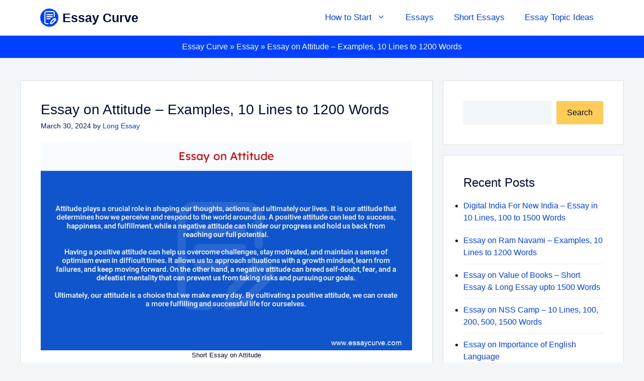

--- FILE ---
content_type: text/html; charset=UTF-8
request_url: https://essaycurve.com/essay-on-attitude/
body_size: 21803
content:
<!DOCTYPE html><html lang="en-US" prefix="og: https://ogp.me/ns#"><head><script data-no-optimize="1">var litespeed_docref=sessionStorage.getItem("litespeed_docref");litespeed_docref&&(Object.defineProperty(document,"referrer",{get:function(){return litespeed_docref}}),sessionStorage.removeItem("litespeed_docref"));</script> <meta charset="UTF-8"><meta name="viewport" content="width=device-width, initial-scale=1"><title>Essay on Attitude - Examples, 10 Lines to 1200 Words - Essay Curve</title><meta name="description" content="Essay on Attitude: Attitude plays a crucial role in shaping our thoughts, actions, and ultimately our success in life. It is the lens through which we view"/><meta name="robots" content="follow, index, max-snippet:-1, max-video-preview:-1, max-image-preview:large"/><link rel="canonical" href="https://essaycurve.com/essay-on-attitude/" /><meta property="og:locale" content="en_US" /><meta property="og:type" content="article" /><meta property="og:title" content="Essay on Attitude - Examples, 10 Lines to 1200 Words - Essay Curve" /><meta property="og:description" content="Essay on Attitude: Attitude plays a crucial role in shaping our thoughts, actions, and ultimately our success in life. It is the lens through which we view" /><meta property="og:url" content="https://essaycurve.com/essay-on-attitude/" /><meta property="og:site_name" content="Essay Curve" /><meta property="article:tag" content="100 Words Essay" /><meta property="article:tag" content="Attitude" /><meta property="article:tag" content="Attitude Essay" /><meta property="article:tag" content="Attitude Essay in 10 Lines" /><meta property="article:tag" content="Attitude Essay Tips" /><meta property="article:tag" content="Sample Essay" /><meta property="article:tag" content="Short Essay on Attitude" /><meta property="article:section" content="Essay" /><meta property="og:image" content="https://essaycurve.com/wp-content/uploads/2024/02/essay-on-attitude-examples-10-lines-to-1200-words.jpg" /><meta property="og:image:secure_url" content="https://essaycurve.com/wp-content/uploads/2024/02/essay-on-attitude-examples-10-lines-to-1200-words.jpg" /><meta property="og:image:width" content="768" /><meta property="og:image:height" content="576" /><meta property="og:image:alt" content="Essay on Attitude –  Examples, 10 Lines to 1200 Words" /><meta property="og:image:type" content="image/jpeg" /><meta property="article:published_time" content="2024-03-30T12:48:57+05:30" /><meta name="twitter:card" content="summary_large_image" /><meta name="twitter:title" content="Essay on Attitude - Examples, 10 Lines to 1200 Words - Essay Curve" /><meta name="twitter:description" content="Essay on Attitude: Attitude plays a crucial role in shaping our thoughts, actions, and ultimately our success in life. It is the lens through which we view" /><meta name="twitter:image" content="https://essaycurve.com/wp-content/uploads/2024/02/essay-on-attitude-examples-10-lines-to-1200-words.jpg" /><meta name="twitter:label1" content="Written by" /><meta name="twitter:data1" content="Long Essay" /><meta name="twitter:label2" content="Time to read" /><meta name="twitter:data2" content="9 minutes" /> <script type="application/ld+json" class="rank-math-schema">{"@context":"https://schema.org","@graph":[{"@type":"Organization","@id":"https://essaycurve.com/#organization","name":"Essay Curve","logo":{"@type":"ImageObject","@id":"https://essaycurve.com/#logo","url":"https://essaycurve.com/wp-content/uploads/2024/02/Favicon.png","contentUrl":"https://essaycurve.com/wp-content/uploads/2024/02/Favicon.png","caption":"Essay Curve","inLanguage":"en-US","width":"128","height":"128"}},{"@type":"WebSite","@id":"https://essaycurve.com/#website","url":"https://essaycurve.com","name":"Essay Curve","alternateName":"EssayCurve.com","publisher":{"@id":"https://essaycurve.com/#organization"},"inLanguage":"en-US"},{"@type":"ImageObject","@id":"https://essaycurve.com/wp-content/uploads/2024/02/essay-on-attitude-examples-10-lines-to-1200-words.jpg","url":"https://essaycurve.com/wp-content/uploads/2024/02/essay-on-attitude-examples-10-lines-to-1200-words.jpg","width":"768","height":"576","caption":"Essay on Attitude \u2013  Examples, 10 Lines to 1200 Words","inLanguage":"en-US"},{"@type":"BreadcrumbList","@id":"https://essaycurve.com/essay-on-attitude/#breadcrumb","itemListElement":[{"@type":"ListItem","position":"1","item":{"@id":"https://essaycurve.com","name":"Essay Curve"}},{"@type":"ListItem","position":"2","item":{"@id":"https://essaycurve.com/category/essay/","name":"Essay"}},{"@type":"ListItem","position":"3","item":{"@id":"https://essaycurve.com/essay-on-attitude/","name":"Essay on Attitude &#8211;  Examples, 10 Lines to 1200 Words"}}]},{"@type":"WebPage","@id":"https://essaycurve.com/essay-on-attitude/#webpage","url":"https://essaycurve.com/essay-on-attitude/","name":"Essay on Attitude - Examples, 10 Lines to 1200 Words - Essay Curve","datePublished":"2024-03-30T12:48:57+05:30","dateModified":"2024-03-30T12:48:57+05:30","isPartOf":{"@id":"https://essaycurve.com/#website"},"primaryImageOfPage":{"@id":"https://essaycurve.com/wp-content/uploads/2024/02/essay-on-attitude-examples-10-lines-to-1200-words.jpg"},"inLanguage":"en-US","breadcrumb":{"@id":"https://essaycurve.com/essay-on-attitude/#breadcrumb"}},{"@type":"Person","@id":"https://essaycurve.com/author/long-essay/","name":"Long Essay","url":"https://essaycurve.com/author/long-essay/","image":{"@type":"ImageObject","@id":"https://essaycurve.com/wp-content/litespeed/avatar/8e503d7a3dc15870ecd6fcaf76324e51.jpg?ver=1768954515","url":"https://essaycurve.com/wp-content/litespeed/avatar/8e503d7a3dc15870ecd6fcaf76324e51.jpg?ver=1768954515","caption":"Long Essay","inLanguage":"en-US"},"sameAs":["https://essaycurve.com"],"worksFor":{"@id":"https://essaycurve.com/#organization"}},{"@type":"BlogPosting","headline":"Essay on Attitude - Examples, 10 Lines to 1200 Words - Essay Curve","keywords":"Attitude, Essay on Attitude, Attitude Essay,","datePublished":"2024-03-30T12:48:57+05:30","dateModified":"2024-03-30T12:48:57+05:30","articleSection":"Essay","author":{"@id":"https://essaycurve.com/author/long-essay/","name":"Long Essay"},"publisher":{"@id":"https://essaycurve.com/#organization"},"description":"Essay on Attitude: Attitude plays a crucial role in shaping our thoughts, actions, and ultimately our success in life. It is the lens through which we view","name":"Essay on Attitude - Examples, 10 Lines to 1200 Words - Essay Curve","@id":"https://essaycurve.com/essay-on-attitude/#richSnippet","isPartOf":{"@id":"https://essaycurve.com/essay-on-attitude/#webpage"},"image":{"@id":"https://essaycurve.com/wp-content/uploads/2024/02/essay-on-attitude-examples-10-lines-to-1200-words.jpg"},"inLanguage":"en-US","mainEntityOfPage":{"@id":"https://essaycurve.com/essay-on-attitude/#webpage"}}]}</script> <link rel='dns-prefetch' href='//www.googletagmanager.com' /><link rel='dns-prefetch' href='//pagead2.googlesyndication.com' /><link href='https://fonts.gstatic.com' crossorigin rel='preconnect' /><link href='https://fonts.googleapis.com' crossorigin rel='preconnect' /><link rel="alternate" type="application/rss+xml" title="Essay Curve &raquo; Feed" href="https://essaycurve.com/feed/" /><link rel="alternate" type="application/rss+xml" title="Essay Curve &raquo; Comments Feed" href="https://essaycurve.com/comments/feed/" /><link rel="alternate" type="application/rss+xml" title="Essay Curve &raquo; Essay on Attitude &#8211;  Examples, 10 Lines to 1200 Words Comments Feed" href="https://essaycurve.com/essay-on-attitude/feed/" /><link rel="alternate" title="oEmbed (JSON)" type="application/json+oembed" href="https://essaycurve.com/wp-json/oembed/1.0/embed?url=https%3A%2F%2Fessaycurve.com%2Fessay-on-attitude%2F" /><link rel="alternate" title="oEmbed (XML)" type="text/xml+oembed" href="https://essaycurve.com/wp-json/oembed/1.0/embed?url=https%3A%2F%2Fessaycurve.com%2Fessay-on-attitude%2F&#038;format=xml" /><style id="litespeed-ccss">.wp-block-group{box-sizing:border-box}.wp-block-image img{box-sizing:border-box;height:auto;max-width:100%;vertical-align:bottom}.wp-block-image.aligncenter{text-align:center}.wp-block-image.aligncenter{display:table}.wp-block-image.aligncenter>figcaption{caption-side:bottom;display:table-caption}.wp-block-image :where(figcaption){margin-bottom:1em;margin-top:.5em}.wp-block-latest-posts{box-sizing:border-box}.wp-block-latest-posts.wp-block-latest-posts__list{list-style:none}.wp-block-latest-posts.wp-block-latest-posts__list li{clear:both;overflow-wrap:break-word}:root :where(.wp-block-latest-posts.wp-block-latest-posts__list){padding-left:0}ul{box-sizing:border-box}.wp-block-search__button{margin-left:10px;word-break:normal}:where(.wp-block-search__button){border:1px solid #ccc;padding:6px 10px}.wp-block-search__inside-wrapper{display:flex;flex:auto;flex-wrap:nowrap;max-width:100%}.wp-block-search__label{width:100%}.wp-block-search__input{appearance:none;border:1px solid #949494;flex-grow:1;margin-left:0;margin-right:0;min-width:3rem;padding:8px;text-decoration:unset!important}:where(.wp-block-search__input){font-family:inherit;font-size:inherit;font-style:inherit;font-weight:inherit;letter-spacing:inherit;line-height:inherit;text-transform:inherit}.entry-content{counter-reset:footnotes}:root{--wp--preset--font-size--normal:16px;--wp--preset--font-size--huge:42px}.aligncenter{clear:both}.screen-reader-text{border:0;clip-path:inset(50%);height:1px;margin:-1px;overflow:hidden;padding:0;position:absolute;width:1px;word-wrap:normal!important}:where(figure){margin:0 0 1em}:root{--wp--preset--aspect-ratio--square:1;--wp--preset--aspect-ratio--4-3:4/3;--wp--preset--aspect-ratio--3-4:3/4;--wp--preset--aspect-ratio--3-2:3/2;--wp--preset--aspect-ratio--2-3:2/3;--wp--preset--aspect-ratio--16-9:16/9;--wp--preset--aspect-ratio--9-16:9/16;--wp--preset--color--black:#000000;--wp--preset--color--cyan-bluish-gray:#abb8c3;--wp--preset--color--white:#ffffff;--wp--preset--color--pale-pink:#f78da7;--wp--preset--color--vivid-red:#cf2e2e;--wp--preset--color--luminous-vivid-orange:#ff6900;--wp--preset--color--luminous-vivid-amber:#fcb900;--wp--preset--color--light-green-cyan:#7bdcb5;--wp--preset--color--vivid-green-cyan:#00d084;--wp--preset--color--pale-cyan-blue:#8ed1fc;--wp--preset--color--vivid-cyan-blue:#0693e3;--wp--preset--color--vivid-purple:#9b51e0;--wp--preset--color--accent:var(--accent);--wp--preset--color--variant-2:var(--variant-2);--wp--preset--color--contrast:var(--contrast);--wp--preset--color--contrast-2:var(--contrast-2);--wp--preset--color--base:var(--base);--wp--preset--color--base-2:var(--base-2);--wp--preset--color--base-3:var(--base-3);--wp--preset--color--color-8:var(--color-8);--wp--preset--gradient--vivid-cyan-blue-to-vivid-purple:linear-gradient(135deg,rgba(6,147,227,1) 0%,rgb(155,81,224) 100%);--wp--preset--gradient--light-green-cyan-to-vivid-green-cyan:linear-gradient(135deg,rgb(122,220,180) 0%,rgb(0,208,130) 100%);--wp--preset--gradient--luminous-vivid-amber-to-luminous-vivid-orange:linear-gradient(135deg,rgba(252,185,0,1) 0%,rgba(255,105,0,1) 100%);--wp--preset--gradient--luminous-vivid-orange-to-vivid-red:linear-gradient(135deg,rgba(255,105,0,1) 0%,rgb(207,46,46) 100%);--wp--preset--gradient--very-light-gray-to-cyan-bluish-gray:linear-gradient(135deg,rgb(238,238,238) 0%,rgb(169,184,195) 100%);--wp--preset--gradient--cool-to-warm-spectrum:linear-gradient(135deg,rgb(74,234,220) 0%,rgb(151,120,209) 20%,rgb(207,42,186) 40%,rgb(238,44,130) 60%,rgb(251,105,98) 80%,rgb(254,248,76) 100%);--wp--preset--gradient--blush-light-purple:linear-gradient(135deg,rgb(255,206,236) 0%,rgb(152,150,240) 100%);--wp--preset--gradient--blush-bordeaux:linear-gradient(135deg,rgb(254,205,165) 0%,rgb(254,45,45) 50%,rgb(107,0,62) 100%);--wp--preset--gradient--luminous-dusk:linear-gradient(135deg,rgb(255,203,112) 0%,rgb(199,81,192) 50%,rgb(65,88,208) 100%);--wp--preset--gradient--pale-ocean:linear-gradient(135deg,rgb(255,245,203) 0%,rgb(182,227,212) 50%,rgb(51,167,181) 100%);--wp--preset--gradient--electric-grass:linear-gradient(135deg,rgb(202,248,128) 0%,rgb(113,206,126) 100%);--wp--preset--gradient--midnight:linear-gradient(135deg,rgb(2,3,129) 0%,rgb(40,116,252) 100%);--wp--preset--font-size--small:13px;--wp--preset--font-size--medium:20px;--wp--preset--font-size--large:36px;--wp--preset--font-size--x-large:42px;--wp--preset--spacing--20:0.44rem;--wp--preset--spacing--30:0.67rem;--wp--preset--spacing--40:1rem;--wp--preset--spacing--50:1.5rem;--wp--preset--spacing--60:2.25rem;--wp--preset--spacing--70:3.38rem;--wp--preset--spacing--80:5.06rem;--wp--preset--shadow--natural:6px 6px 9px rgba(0, 0, 0, 0.2);--wp--preset--shadow--deep:12px 12px 50px rgba(0, 0, 0, 0.4);--wp--preset--shadow--sharp:6px 6px 0px rgba(0, 0, 0, 0.2);--wp--preset--shadow--outlined:6px 6px 0px -3px rgba(255, 255, 255, 1), 6px 6px rgba(0, 0, 0, 1);--wp--preset--shadow--crisp:6px 6px 0px rgba(0, 0, 0, 1)}.screen-reader-text{clip:rect(1px,1px,1px,1px);position:absolute!important}#ez-toc-container li,#ez-toc-container ul{padding:0}#ez-toc-container li,#ez-toc-container ul,#ez-toc-container ul li{background:0 0;list-style:none;line-height:1.6;margin:0;overflow:hidden;z-index:1}#ez-toc-container a{color:#444;box-shadow:none;text-decoration:none;text-shadow:none;display:inline-flex;align-items:stretch;flex-wrap:nowrap}#ez-toc-container a:visited{color:#9f9f9f}#ez-toc-container .eztoc-toggle-hide-by-default{display:none}div#ez-toc-container ul li{font-size:95%}div#ez-toc-container ul li{font-weight:500}.ez-toc-counter ul{counter-reset:item}.ez-toc-counter nav ul li a::before{content:counters(item,".",decimal)". ";display:inline-block;counter-increment:item;flex-grow:0;flex-shrink:0;margin-right:.2em;float:left}.comment-form input{margin-bottom:10px}#cancel-comment-reply-link{padding-left:10px}body,figure,h1,h2,html,li,p,textarea,ul{margin:0;padding:0;border:0}html{font-family:sans-serif;-webkit-text-size-adjust:100%;-ms-text-size-adjust:100%;-webkit-font-smoothing:antialiased;-moz-osx-font-smoothing:grayscale}main{display:block}html{box-sizing:border-box}*,::after,::before{box-sizing:inherit}button,input,textarea{font-family:inherit;font-size:100%;margin:0}[type=search]{-webkit-appearance:textfield;outline-offset:-2px}[type=search]::-webkit-search-decoration{-webkit-appearance:none}::-moz-focus-inner{border-style:none;padding:0}:-moz-focusring{outline:1px dotted ButtonText}body,button,input,textarea{font-family:-apple-system,system-ui,BlinkMacSystemFont,"Segoe UI",Helvetica,Arial,sans-serif,"Apple Color Emoji","Segoe UI Emoji","Segoe UI Symbol";font-weight:400;text-transform:none;font-size:17px;line-height:1.5}p{margin-bottom:1.5em}h1,h2{font-family:inherit;font-size:100%;font-style:inherit;font-weight:inherit}h1{font-size:42px;margin-bottom:20px;line-height:1.2em;font-weight:400;text-transform:none}h2{font-size:35px;margin-bottom:20px;line-height:1.2em;font-weight:400;text-transform:none}ul{margin:0 0 1.5em 3em}ul{list-style:disc}li>ul{margin-bottom:0;margin-left:1.5em}figure{margin:0}img{height:auto;max-width:100%}button{background:#55555e;color:#fff;border:1px solid #fff0;-webkit-appearance:button;padding:10px 20px}input[type=search],textarea{border:1px solid;border-radius:0;padding:10px 15px;max-width:100%}textarea{width:100%}a{text-decoration:none}.aligncenter{clear:both;display:block;margin:0 auto}.screen-reader-text{border:0;clip:rect(1px,1px,1px,1px);-webkit-clip-path:inset(50%);clip-path:inset(50%);height:1px;margin:-1px;overflow:hidden;padding:0;position:absolute!important;width:1px;word-wrap:normal!important}.main-navigation{z-index:100;padding:0;clear:both;display:block}.main-navigation a{display:block;text-decoration:none;font-weight:400;text-transform:none;font-size:15px}.main-navigation ul{list-style:none;margin:0;padding-left:0}.main-navigation .main-nav ul li a{padding-left:20px;padding-right:20px;line-height:60px}.inside-navigation{position:relative}.main-navigation .inside-navigation{display:flex;align-items:center;flex-wrap:wrap;justify-content:space-between}.main-navigation .main-nav>ul{display:flex;flex-wrap:wrap;align-items:center}.main-navigation li{position:relative}.main-navigation ul ul{display:block;box-shadow:1px 1px 0 rgb(0 0 0/.1);float:left;position:absolute;left:-99999px;opacity:0;z-index:99999;width:200px;text-align:left;top:auto;height:0;overflow:hidden}.main-navigation ul ul a{display:block}.main-navigation ul ul li{width:100%}.main-navigation .main-nav ul ul li a{line-height:normal;padding:10px 20px;font-size:14px}.main-navigation .main-nav ul li.menu-item-has-children>a{padding-right:0;position:relative}.menu-item-has-children .dropdown-menu-toggle{display:inline-block;height:100%;clear:both;padding-right:20px;padding-left:10px}.site-header{position:relative}.inside-header{padding:20px 40px}.main-title{margin:0;font-size:25px;line-height:1.2em;word-wrap:break-word;font-weight:700;text-transform:none}.site-logo{display:inline-block;max-width:100%}.site-header .header-image{vertical-align:middle}.inside-header{display:flex;align-items:center}.nav-float-right #site-navigation{margin-left:auto}.site-branding-container{display:inline-flex;align-items:center;text-align:left;flex-shrink:0}.site-branding-container .site-logo{margin-right:1em}.byline,.single .byline{display:inline}.entry-content:not(:first-child){margin-top:2em}.entry-header,.site-content{word-wrap:break-word}.entry-title{margin-bottom:0}.entry-meta{font-size:85%;margin-top:.5em;line-height:1.5}.wp-block-image figcaption{font-size:13px;text-align:center}.widget-area .widget{padding:40px}.sidebar .widget :last-child{margin-bottom:0}.widget ul{margin:0}.sidebar .widget:last-child{margin-bottom:0}.widget ul li{list-style-type:none;position:relative;margin-bottom:.5em}.site-content{display:flex}.grid-container{margin-left:auto;margin-right:auto;max-width:1200px}.sidebar .widget,.site-main>*{margin-bottom:20px}.separate-containers .inside-article{padding:40px}.separate-containers .site-main{margin:20px}.separate-containers.right-sidebar .site-main{margin-left:0}.separate-containers .inside-right-sidebar{margin-top:20px;margin-bottom:20px}.gp-icon{display:inline-flex;align-self:center}.gp-icon svg{height:1em;width:1em;top:.125em;position:relative;fill:currentColor}.icon-menu-bars svg:nth-child(2){display:none}.container.grid-container{width:auto}.menu-toggle{display:none}.menu-toggle{padding:0 20px;line-height:60px;margin:0;font-weight:400;text-transform:none;font-size:15px}button.menu-toggle{background-color:#fff0;flex-grow:1;border:0;text-align:center}.mobile-menu-control-wrapper{display:none;margin-left:auto;align-items:center}@media (max-width:768px){.inside-header{flex-direction:column;text-align:center}.site-content{flex-direction:column}.container .site-content .content-area{width:auto}.is-right-sidebar.sidebar{width:auto;order:initial}#main{margin-left:0;margin-right:0}body:not(.no-sidebar) #main{margin-bottom:0}.entry-meta{font-size:inherit}.entry-meta a{line-height:1.8em}}body{background-color:var(--base-2);color:var(--contrast)}a{color:var(--accent)}a{text-decoration:underline}.site-branding a,.main-navigation a{text-decoration:none}.wp-block-group__inner-container{max-width:1200px;margin-left:auto;margin-right:auto}.site-header .header-image{width:36px}:root{--accent:#0041FF;--variant-2:#EF3444;--contrast:#000d33;--contrast-2:#001a66;--base:#f0f0f0;--base-2:rgba(242,245,247,0.86);--base-3:#ffffff;--color-8:#FFCD57}body,button,input,textarea{font-family:Inter,sans-serif;font-size:16px}h1.entry-title{font-family:Rubik,sans-serif;font-weight:500;font-size:28px}.site-header{background-color:var(--base-3);color:var(--accent)}.site-header a{color:var(--accent)}.main-title a{color:var(--contrast)}.main-navigation .main-nav ul li a,.main-navigation .menu-toggle{color:var(--accent)}.main-navigation .main-nav ul li[class*="current-menu-"]>a{color:var(--accent)}.main-navigation ul ul{background-color:var(--base)}.separate-containers .inside-article{background-color:var(--base-3)}.inside-article a,.comments-area a{color:var(--accent)}.entry-meta{color:var(--contrast-2)}h2{color:var(--contrast)}.sidebar .widget{background-color:var(--base-3)}input[type="search"],textarea{color:var(--contrast);background-color:var(--base-2);border-color:var(--base)}button{color:var(--contrast);background-color:var(--color-8)}:root{--gp-search-modal-bg-color:var(--base-3);--gp-search-modal-text-color:var(--contrast);--gp-search-modal-overlay-bg-color:rgba(0,0,0,0.2)}.inside-header{padding:5px 40px 5px 40px}@media (max-width:768px){.separate-containers .inside-article{padding:30px}.inside-header{padding-right:30px;padding-left:30px}.widget-area .widget{padding-top:30px;padding-right:30px;padding-bottom:30px;padding-left:30px}}.is-right-sidebar{width:30%}.site-content .content-area{width:70%}@media (max-width:768px){.main-navigation .menu-toggle{display:block}.main-navigation ul,.main-navigation:not(.slideout-navigation):not(.toggled) .main-nav>ul,.has-inline-mobile-toggle #site-navigation .inside-navigation>*:not(.navigation-search):not(.main-nav){display:none}.has-inline-mobile-toggle .mobile-menu-control-wrapper{display:flex;flex-wrap:wrap}.has-inline-mobile-toggle .inside-header{flex-direction:row;text-align:left;flex-wrap:wrap}.has-inline-mobile-toggle #site-navigation{flex-basis:100%}}.entry-content:not(:first-child){margin-top:1em}.gb-container-bfb44e48{text-align:center;border-bottom:1px solid #ddd;background-color:var(--accent);color:var(--base-3)}.gb-container-bfb44e48 a{color:var(--base-3)}.separate-containers .inside-article,.sidebar .widget{border:1px solid #ddd}h2{font-size:24px;font-weight:500}.main-navigation a{font-size:17px}.site-header{border-bottom:1px solid #ddd}.site-branding-container .site-logo{margin-right:.5em}.rank-math-breadcrumb p{margin:0;padding:10px 15px}a{text-decoration:none}.wp-block-group{margin-bottom:1em}.widget ul li{list-style-type:disc;border-bottom:1px dotted #ddd;padding:10px 0;margin-bottom:0}.widget ul li:first-child{padding-top:0}.ez-toc-list li{padding:5px 0}:root{--wpforms-field-border-radius:3px;--wpforms-field-border-style:solid;--wpforms-field-border-size:1px;--wpforms-field-background-color:#ffffff;--wpforms-field-border-color:rgba( 0, 0, 0, 0.25 );--wpforms-field-border-color-spare:rgba( 0, 0, 0, 0.25 );--wpforms-field-text-color:rgba( 0, 0, 0, 0.7 );--wpforms-field-menu-color:#ffffff;--wpforms-label-color:rgba( 0, 0, 0, 0.85 );--wpforms-label-sublabel-color:rgba( 0, 0, 0, 0.55 );--wpforms-label-error-color:#d63637;--wpforms-button-border-radius:3px;--wpforms-button-border-style:none;--wpforms-button-border-size:1px;--wpforms-button-background-color:#066aab;--wpforms-button-border-color:#066aab;--wpforms-button-text-color:#ffffff;--wpforms-page-break-color:#066aab;--wpforms-background-image:none;--wpforms-background-position:center center;--wpforms-background-repeat:no-repeat;--wpforms-background-size:cover;--wpforms-background-width:100px;--wpforms-background-height:100px;--wpforms-background-color:rgba( 0, 0, 0, 0 );--wpforms-background-url:none;--wpforms-container-padding:0px;--wpforms-container-border-style:none;--wpforms-container-border-width:1px;--wpforms-container-border-color:#000000;--wpforms-container-border-radius:3px;--wpforms-field-size-input-height:43px;--wpforms-field-size-input-spacing:15px;--wpforms-field-size-font-size:16px;--wpforms-field-size-line-height:19px;--wpforms-field-size-padding-h:14px;--wpforms-field-size-checkbox-size:16px;--wpforms-field-size-sublabel-spacing:5px;--wpforms-field-size-icon-size:1;--wpforms-label-size-font-size:16px;--wpforms-label-size-line-height:19px;--wpforms-label-size-sublabel-font-size:14px;--wpforms-label-size-sublabel-line-height:17px;--wpforms-button-size-font-size:17px;--wpforms-button-size-height:41px;--wpforms-button-size-padding-h:15px;--wpforms-button-size-margin-top:10px;--wpforms-container-shadow-size-box-shadow:none}</style><link rel="preload" data-asynced="1" data-optimized="2" as="style" onload="this.onload=null;this.rel='stylesheet'" href="https://essaycurve.com/wp-content/litespeed/ucss/c06600de1b2cf6ac94d325ca07b04fad.css?ver=dca3a" /><script type="litespeed/javascript">!function(a){"use strict";var b=function(b,c,d){function e(a){return h.body?a():void setTimeout(function(){e(a)})}function f(){i.addEventListener&&i.removeEventListener("load",f),i.media=d||"all"}var g,h=a.document,i=h.createElement("link");if(c)g=c;else{var j=(h.body||h.getElementsByTagName("head")[0]).childNodes;g=j[j.length-1]}var k=h.styleSheets;i.rel="stylesheet",i.href=b,i.media="only x",e(function(){g.parentNode.insertBefore(i,c?g:g.nextSibling)});var l=function(a){for(var b=i.href,c=k.length;c--;)if(k[c].href===b)return a();setTimeout(function(){l(a)})};return i.addEventListener&&i.addEventListener("load",f),i.onloadcssdefined=l,l(f),i};"undefined"!=typeof exports?exports.loadCSS=b:a.loadCSS=b}("undefined"!=typeof global?global:this);!function(a){if(a.loadCSS){var b=loadCSS.relpreload={};if(b.support=function(){try{return a.document.createElement("link").relList.supports("preload")}catch(b){return!1}},b.poly=function(){for(var b=a.document.getElementsByTagName("link"),c=0;c<b.length;c++){var d=b[c];"preload"===d.rel&&"style"===d.getAttribute("as")&&(a.loadCSS(d.href,d,d.getAttribute("media")),d.rel=null)}},!b.support()){b.poly();var c=a.setInterval(b.poly,300);a.addEventListener&&a.addEventListener("load",function(){b.poly(),a.clearInterval(c)}),a.attachEvent&&a.attachEvent("onload",function(){a.clearInterval(c)})}}}(this);</script><link rel="preload" as="image" href="https://essaycurve.com/wp-content/uploads/2024/03/essay-on-attitude.png"> <script type="litespeed/javascript" data-src="https://essaycurve.com/wp-includes/js/jquery/jquery.min.js" id="jquery-core-js"></script> 
 <script type="litespeed/javascript" data-src="https://www.googletagmanager.com/gtag/js?id=GT-M69KXDXN" id="google_gtagjs-js"></script> <script id="google_gtagjs-js-after" type="litespeed/javascript">window.dataLayer=window.dataLayer||[];function gtag(){dataLayer.push(arguments)}
gtag("set","linker",{"domains":["essaycurve.com"]});gtag("js",new Date());gtag("set","developer_id.dZTNiMT",!0);gtag("config","GT-M69KXDXN")</script> <link rel="https://api.w.org/" href="https://essaycurve.com/wp-json/" /><link rel="alternate" title="JSON" type="application/json" href="https://essaycurve.com/wp-json/wp/v2/posts/1061" /><link rel="EditURI" type="application/rsd+xml" title="RSD" href="https://essaycurve.com/xmlrpc.php?rsd" /><meta name="generator" content="WordPress 6.9" /><link rel='shortlink' href='https://essaycurve.com/?p=1061' /><meta name="generator" content="Site Kit by Google 1.161.0" /><link rel="pingback" href="https://essaycurve.com/xmlrpc.php"><meta name="google-adsense-platform-account" content="ca-host-pub-2644536267352236"><meta name="google-adsense-platform-domain" content="sitekit.withgoogle.com"> <script type="litespeed/javascript" data-src="https://pagead2.googlesyndication.com/pagead/js/adsbygoogle.js?client=ca-pub-3842621445709723&amp;host=ca-host-pub-2644536267352236" crossorigin="anonymous"></script> <link rel="icon" href="https://essaycurve.com/wp-content/uploads/2024/02/EssayCurve-Favicon.png" sizes="32x32" /><link rel="icon" href="https://essaycurve.com/wp-content/uploads/2024/02/EssayCurve-Favicon.png" sizes="192x192" /><link rel="apple-touch-icon" href="https://essaycurve.com/wp-content/uploads/2024/02/EssayCurve-Favicon.png" /><meta name="msapplication-TileImage" content="https://essaycurve.com/wp-content/uploads/2024/02/EssayCurve-Favicon.png" /></head><body class="wp-singular post-template-default single single-post postid-1061 single-format-standard wp-custom-logo wp-embed-responsive wp-theme-generatepress wp-child-theme-essay post-image-above-header post-image-aligned-center sticky-menu-fade right-sidebar nav-float-right separate-containers header-aligned-left dropdown-hover" itemtype="https://schema.org/Blog" itemscope>
<a class="screen-reader-text skip-link" href="#content" title="Skip to content">Skip to content</a><header class="site-header has-inline-mobile-toggle" id="masthead" aria-label="Site"  itemtype="https://schema.org/WPHeader" itemscope><div class="inside-header grid-container"><div class="site-branding-container"><div class="site-logo">
<a href="https://essaycurve.com/" rel="home">
<img data-lazyloaded="1" src="[data-uri]" class="header-image is-logo-image" alt="Essay Curve" data-src="https://essaycurve.com/wp-content/uploads/2024/02/Favicon.png" data-srcset="https://essaycurve.com/wp-content/uploads/2024/02/Favicon.png 1x, https://essaycurve.com/wp-content/uploads/2024/02/Favicon.png 2x" width="128" height="128" />
</a></div><div class="site-branding"><p class="main-title" itemprop="headline">
<a href="https://essaycurve.com/" rel="home">Essay Curve</a></p></div></div><nav class="main-navigation mobile-menu-control-wrapper" id="mobile-menu-control-wrapper" aria-label="Mobile Toggle">
<button data-nav="site-navigation" class="menu-toggle" aria-controls="primary-menu" aria-expanded="false">
<span class="gp-icon icon-menu-bars"><svg viewBox="0 0 512 512" aria-hidden="true" xmlns="http://www.w3.org/2000/svg" width="1em" height="1em"><path d="M0 96c0-13.255 10.745-24 24-24h464c13.255 0 24 10.745 24 24s-10.745 24-24 24H24c-13.255 0-24-10.745-24-24zm0 160c0-13.255 10.745-24 24-24h464c13.255 0 24 10.745 24 24s-10.745 24-24 24H24c-13.255 0-24-10.745-24-24zm0 160c0-13.255 10.745-24 24-24h464c13.255 0 24 10.745 24 24s-10.745 24-24 24H24c-13.255 0-24-10.745-24-24z" /></svg><svg viewBox="0 0 512 512" aria-hidden="true" xmlns="http://www.w3.org/2000/svg" width="1em" height="1em"><path d="M71.029 71.029c9.373-9.372 24.569-9.372 33.942 0L256 222.059l151.029-151.03c9.373-9.372 24.569-9.372 33.942 0 9.372 9.373 9.372 24.569 0 33.942L289.941 256l151.03 151.029c9.372 9.373 9.372 24.569 0 33.942-9.373 9.372-24.569 9.372-33.942 0L256 289.941l-151.029 151.03c-9.373 9.372-24.569 9.372-33.942 0-9.372-9.373-9.372-24.569 0-33.942L222.059 256 71.029 104.971c-9.372-9.373-9.372-24.569 0-33.942z" /></svg></span><span class="screen-reader-text">Menu</span>		</button></nav><nav class="main-navigation sub-menu-right" id="site-navigation" aria-label="Primary"  itemtype="https://schema.org/SiteNavigationElement" itemscope><div class="inside-navigation grid-container">
<button class="menu-toggle" aria-controls="primary-menu" aria-expanded="false">
<span class="gp-icon icon-menu-bars"><svg viewBox="0 0 512 512" aria-hidden="true" xmlns="http://www.w3.org/2000/svg" width="1em" height="1em"><path d="M0 96c0-13.255 10.745-24 24-24h464c13.255 0 24 10.745 24 24s-10.745 24-24 24H24c-13.255 0-24-10.745-24-24zm0 160c0-13.255 10.745-24 24-24h464c13.255 0 24 10.745 24 24s-10.745 24-24 24H24c-13.255 0-24-10.745-24-24zm0 160c0-13.255 10.745-24 24-24h464c13.255 0 24 10.745 24 24s-10.745 24-24 24H24c-13.255 0-24-10.745-24-24z" /></svg><svg viewBox="0 0 512 512" aria-hidden="true" xmlns="http://www.w3.org/2000/svg" width="1em" height="1em"><path d="M71.029 71.029c9.373-9.372 24.569-9.372 33.942 0L256 222.059l151.029-151.03c9.373-9.372 24.569-9.372 33.942 0 9.372 9.373 9.372 24.569 0 33.942L289.941 256l151.03 151.029c9.372 9.373 9.372 24.569 0 33.942-9.373 9.372-24.569 9.372-33.942 0L256 289.941l-151.029 151.03c-9.373 9.372-24.569 9.372-33.942 0-9.372-9.373-9.372-24.569 0-33.942L222.059 256 71.029 104.971c-9.372-9.373-9.372-24.569 0-33.942z" /></svg></span><span class="screen-reader-text">Menu</span>				</button><div id="primary-menu" class="main-nav"><ul id="menu-home-menu" class=" menu sf-menu"><li id="menu-item-2432" class="menu-item menu-item-type-taxonomy menu-item-object-category menu-item-has-children menu-item-2432"><a href="https://essaycurve.com/category/how-to/">How to Start<span role="presentation" class="dropdown-menu-toggle"><span class="gp-icon icon-arrow"><svg viewBox="0 0 330 512" aria-hidden="true" xmlns="http://www.w3.org/2000/svg" width="1em" height="1em"><path d="M305.913 197.085c0 2.266-1.133 4.815-2.833 6.514L171.087 335.593c-1.7 1.7-4.249 2.832-6.515 2.832s-4.815-1.133-6.515-2.832L26.064 203.599c-1.7-1.7-2.832-4.248-2.832-6.514s1.132-4.816 2.832-6.515l14.162-14.163c1.7-1.699 3.966-2.832 6.515-2.832 2.266 0 4.815 1.133 6.515 2.832l111.316 111.317 111.316-111.317c1.7-1.699 4.249-2.832 6.515-2.832s4.815 1.133 6.515 2.832l14.162 14.163c1.7 1.7 2.833 4.249 2.833 6.515z" /></svg></span></span></a><ul class="sub-menu"><li id="menu-item-2442" class="menu-item menu-item-type-post_type menu-item-object-post menu-item-2442"><a href="https://essaycurve.com/how-to-write-an-essay/">How to write an Essay</a></li><li id="menu-item-2441" class="menu-item menu-item-type-post_type menu-item-object-post menu-item-2441"><a href="https://essaycurve.com/how-to-start-an-essay/">How to Start an Essay</a></li><li id="menu-item-2440" class="menu-item menu-item-type-post_type menu-item-object-post menu-item-2440"><a href="https://essaycurve.com/how-to-conclude-an-essay/">How to Conclude an Essay</a></li></ul></li><li id="menu-item-2431" class="menu-item menu-item-type-taxonomy menu-item-object-category current-post-ancestor current-menu-parent current-post-parent menu-item-2431"><a href="https://essaycurve.com/category/essay/">Essays</a></li><li id="menu-item-2429" class="menu-item menu-item-type-post_type menu-item-object-page menu-item-2429"><a href="https://essaycurve.com/short-essays/">Short Essays</a></li><li id="menu-item-3800" class="menu-item menu-item-type-post_type menu-item-object-page menu-item-3800"><a href="https://essaycurve.com/essay-topic-ideas/">Essay Topic Ideas</a></li></ul></div></div></nav></div></header><div class="gb-container gb-container-bfb44e48 alignwide"><nav aria-label="breadcrumbs" class="rank-math-breadcrumb"><p><a href="https://essaycurve.com">Essay Curve</a><span class="separator"> &raquo; </span><a href="https://essaycurve.com/category/essay/">Essay</a><span class="separator"> &raquo; </span><span class="last">Essay on Attitude &#8211;  Examples, 10 Lines to 1200 Words</span></p></nav></div><p></p><div id="container-7813dd03fb47422b67997e3b1759cf7b"></div><div class="site grid-container container hfeed" id="page"><div class="site-content" id="content"><div class="content-area" id="primary"><main class="site-main" id="main"><article id="post-1061" class="post-1061 post type-post status-publish format-standard has-post-thumbnail hentry category-essay tag-100-words-essay tag-attitude tag-attitude-essay tag-attitude-essay-in-10-lines tag-attitude-essay-tips tag-sample-essay tag-short-essay-on-attitude" itemtype="https://schema.org/CreativeWork" itemscope><div class="inside-article"><header class="entry-header"><h1 class="entry-title" itemprop="headline">Essay on Attitude &#8211;  Examples, 10 Lines to 1200 Words</h1><div class="entry-meta">
<span class="posted-on"><time class="entry-date published" datetime="2024-03-30T12:48:57+05:30" itemprop="datePublished">March 30, 2024</time></span> <span class="byline">by <span class="author vcard" itemprop="author" itemtype="https://schema.org/Person" itemscope><a class="url fn n" href="https://essaycurve.com/author/long-essay/" title="View all posts by Long Essay" rel="author" itemprop="url"><span class="author-name" itemprop="name">Long Essay</span></a></span></span></div></header><div style="padding-top:20px"><figure class="wp-block-image aligncenter"><img src="https://essaycurve.com/wp-content/uploads/2024/03/essay-on-attitude.png" alt="Short Essay on Attitude" fetchpriority="high" decoding="sync"/><figcaption class="wp-element-caption">Short Essay on Attitude</figcaption></figure></div><div class="entry-content" itemprop="text"><p>Essay on Attitude: Attitude plays a crucial role in shaping our thoughts, actions, and ultimately our success in life. It is the lens through which we view the world and can greatly impact our relationships, work ethic, and overall well-being. In this essay, we will explore the importance of attitude, how it can be cultivated and maintained, and the ways in which a positive attitude can lead to personal growth and fulfillment. Join me as we delve into the power of attitude and its profound influence on our lives.</p><div id="ez-toc-container" class="ez-toc-v2_0_68_1 counter-flat ez-toc-counter ez-toc-grey ez-toc-container-direction"><div class="ez-toc-title-container"><p class="ez-toc-title " >Table of Contents</p>
<span class="ez-toc-title-toggle"><a href="#" class="ez-toc-pull-right ez-toc-btn ez-toc-btn-xs ez-toc-btn-default ez-toc-toggle" aria-label="Toggle Table of Content"><span class="ez-toc-js-icon-con"><span class=""><span class="eztoc-hide" style="display:none;">Toggle</span><span class="ez-toc-icon-toggle-span"><svg style="fill: #999;color:#999" xmlns="http://www.w3.org/2000/svg" class="list-377408" width="20px" height="20px" viewBox="0 0 24 24" fill="none"><path d="M6 6H4v2h2V6zm14 0H8v2h12V6zM4 11h2v2H4v-2zm16 0H8v2h12v-2zM4 16h2v2H4v-2zm16 0H8v2h12v-2z" fill="currentColor"></path></svg><svg style="fill: #999;color:#999" class="arrow-unsorted-368013" xmlns="http://www.w3.org/2000/svg" width="10px" height="10px" viewBox="0 0 24 24" version="1.2" baseProfile="tiny"><path d="M18.2 9.3l-6.2-6.3-6.2 6.3c-.2.2-.3.4-.3.7s.1.5.3.7c.2.2.4.3.7.3h11c.3 0 .5-.1.7-.3.2-.2.3-.5.3-.7s-.1-.5-.3-.7zM5.8 14.7l6.2 6.3 6.2-6.3c.2-.2.3-.5.3-.7s-.1-.5-.3-.7c-.2-.2-.4-.3-.7-.3h-11c-.3 0-.5.1-.7.3-.2.2-.3.5-.3.7s.1.5.3.7z"/></svg></span></span></span></a></span></div><nav><ul class='ez-toc-list ez-toc-list-level-1 eztoc-toggle-hide-by-default' ><li class='ez-toc-page-1'><a class="ez-toc-link ez-toc-heading-1" href="#attitude-essay-writing-tips" title="Attitude Essay Writing Tips">Attitude Essay Writing Tips</a></li><li class='ez-toc-page-1'><a class="ez-toc-link ez-toc-heading-2" href="#essay-on-attitude-in-10-lines-%e2%80%93-examples" title="Essay on Attitude in 10 Lines &#8211; Examples">Essay on Attitude in 10 Lines &#8211; Examples</a></li><li class='ez-toc-page-1'><a class="ez-toc-link ez-toc-heading-3" href="#sample-essay-on-attitude-in-100-180-words" title="Sample Essay on Attitude in 100-180 Words">Sample Essay on Attitude in 100-180 Words</a></li><li class='ez-toc-page-1'><a class="ez-toc-link ez-toc-heading-4" href="#short-essay-on-attitude-in-200-500-words" title="Short Essay on Attitude in 200-500 Words">Short Essay on Attitude in 200-500 Words</a></li><li class='ez-toc-page-1'><a class="ez-toc-link ez-toc-heading-5" href="#essay-on-attitude-in-1000-1500-words" title="Essay on Attitude in 1000-1500 Words">Essay on Attitude in 1000-1500 Words</a></li></ul></nav></div><h2><span class="ez-toc-section" id="attitude-essay-writing-tips"></span>Attitude Essay Writing Tips<span class="ez-toc-section-end"></span></h2><div class='code-block code-block-1' style='margin: 8px auto; text-align: center; display: block; clear: both;'></div><p>1. Start by defining what attitude is and why it is important in shaping our behavior and outlook towards life. Attitude can be defined as a mental and emotional state that influences our thoughts, feelings, and actions.</p><p>2. Discuss the different types of attitudes that people can have, such as positive, negative, optimistic, pessimistic, etc. Explain how these attitudes can impact our relationships, work performance, and overall well-being.</p><p>3. Share personal anecdotes or examples to illustrate the power of attitude in overcoming challenges and achieving success. Highlight how a positive attitude can help us navigate through difficult situations and maintain a sense of resilience.</p><p>4. Emphasize the role of attitude in shaping our perceptions and interpretations of the world around us. Our attitude can influence how we perceive opportunities, setbacks, and interactions with others.</p><p>5. Discuss the importance of cultivating a growth mindset and adopting a positive attitude towards learning and personal development. A growth mindset allows us to embrace challenges, learn from failures, and continuously improve ourselves.</p><p>6. Address the impact of external factors, such as environment, upbringing, and experiences, on shaping our attitudes. Acknowledge that our attitudes are not fixed and can be changed through conscious effort and self-reflection.</p><p>7. Provide practical tips for developing a positive attitude, such as practicing gratitude, surrounding yourself with supportive and positive people, setting realistic goals, and engaging in activities that bring joy and fulfillment.</p><p>8. Discuss the benefits of having a positive attitude, such as improved mental health, increased resilience, better relationships, and enhanced overall well-being. Highlight how a positive attitude can lead to greater success and fulfillment in various aspects of life.</p><p>9. Conclude the essay by emphasizing the importance of cultivating a positive attitude as a key factor in achieving personal growth, happiness, and success. Encourage readers to reflect on their own attitudes and consider making positive changes to enhance their quality of life.</p><h2><span class="ez-toc-section" id="essay-on-attitude-in-10-lines-%e2%80%93-examples"></span>Essay on Attitude in 10 Lines &#8211; Examples<span class="ez-toc-section-end"></span></h2><div class='code-block code-block-3' style='margin: 8px auto; text-align: center; display: block; clear: both;'></div><p>1. Attitude is a way of thinking, feeling, and behaving that reflects a person&#8217;s beliefs and values.<br />
2. It can be positive or negative, influencing how a person approaches challenges and interacts with others.<br />
3. A positive attitude can lead to greater success, happiness, and overall well-being.<br />
4. On the other hand, a negative attitude can hinder progress and create barriers to personal growth.<br />
5. Attitude is often shaped by past experiences, upbringing, and social influences.<br />
6. It can be changed and improved through self-awareness, mindfulness, and intentional effort.<br />
7. Attitude plays a significant role in determining one&#8217;s outlook on life and ability to overcome obstacles.<br />
8. It can impact relationships, career opportunities, and overall quality of life.<br />
9. Cultivating a positive attitude can lead to a more fulfilling and satisfying life.<br />
10. Ultimately, attitude is a choice that individuals can make each day to shape their own reality.</p><div style="clear:both; margin-top:0em; margin-bottom:1em;"><a href="https://essaycurve.com/essay-on-examination/" target="_blank" rel="dofollow" class="u1f371b7c38cfec45116e9febe8852586"><div style="padding-left:1em; padding-right:1em;"><span class="ctaText">Also See -</span>&nbsp; <span class="postTitle">Essay on Examination - Samples, 10 Lines to 1500 Words</span></div></a></div><h2><span class="ez-toc-section" id="sample-essay-on-attitude-in-100-180-words"></span>Sample Essay on Attitude in 100-180 Words<span class="ez-toc-section-end"></span></h2><p>Attitude plays a crucial role in shaping our thoughts, actions, and ultimately our lives. It is our attitude that determines how we perceive and respond to the world around us. A positive attitude can lead to success, happiness, and fulfillment, while a negative attitude can hinder our progress and hold us back from reaching our full potential.</p><p>Having a positive attitude can help us overcome challenges, stay motivated, and maintain a sense of optimism even in difficult times. It allows us to approach situations with a growth mindset, learn from failures, and keep moving forward. On the other hand, a negative attitude can breed self-doubt, fear, and a defeatist mentality that can prevent us from taking risks and pursuing our goals.</p><p>Ultimately, our attitude is a choice that we make every day. By cultivating a positive attitude, we can create a more fulfilling and successful life for ourselves.</p><h2><span class="ez-toc-section" id="short-essay-on-attitude-in-200-500-words"></span>Short Essay on Attitude in 200-500 Words<span class="ez-toc-section-end"></span></h2><div class='code-block code-block-1' style='margin: 8px auto; text-align: center; display: block; clear: both;'></div><p>Attitude is a powerful force that shapes our thoughts, feelings, and actions. It is the way we approach life and the way we respond to the challenges and opportunities that come our way. Our attitude can have a significant impact on our success, happiness, and overall well-being.</p><p>One of the key aspects of attitude is positivity. A positive attitude can help us see the good in every situation, even when things are not going as planned. It allows us to focus on solutions rather than problems, and to approach challenges with a sense of optimism and resilience. People with a positive attitude are more likely to be successful in their endeavors, as they are able to maintain a sense of motivation and determination even in the face of setbacks.</p><p>On the other hand, a negative attitude can be detrimental to our well-being. It can lead to feelings of frustration, anger, and hopelessness, which can hinder our ability to overcome obstacles and achieve our goals. A negative attitude can also affect our relationships with others, as it can make us more prone to conflict and misunderstandings.</p><p>Our attitude is not only influenced by external factors, such as our environment and the people around us, but also by our internal beliefs and perceptions. It is important to be aware of our attitudes and to actively work on cultivating a positive mindset. This can be done through practices such as mindfulness, gratitude, and self-reflection.</p><p>In addition to positivity, another important aspect of attitude is resilience. Resilience is the ability to bounce back from adversity and to adapt to change. It is a key trait that can help us navigate the ups and downs of life with grace and strength. People with a resilient attitude are able to learn from their mistakes, grow from their experiences, and emerge stronger and more resilient than before.</p><p>In conclusion, attitude plays a crucial role in shaping our lives and our experiences. A positive attitude can help us overcome obstacles, achieve our goals, and maintain healthy relationships with others. On the other hand, a negative attitude can hold us back and prevent us from reaching our full potential. It is important to be mindful of our attitudes and to actively work on cultivating a positive and resilient mindset. By doing so, we can lead a more fulfilling and successful life.</p><div style="clear:both; margin-top:0em; margin-bottom:1em;"><a href="https://essaycurve.com/essay-on-my-class-room/" target="_blank" rel="dofollow" class="u7a798b5c26e0a31d6b2fc7b0cba85558"><div style="padding-left:1em; padding-right:1em;"><span class="ctaText">Also See -</span>&nbsp; <span class="postTitle">Essay on My Class Room - Samples, 10 Lines to 1500 Words</span></div></a></div><h2><span class="ez-toc-section" id="essay-on-attitude-in-1000-1500-words"></span>Essay on Attitude in 1000-1500 Words<span class="ez-toc-section-end"></span></h2><div class='code-block code-block-3' style='margin: 8px auto; text-align: center; display: block; clear: both;'></div><p>Attitude is a complex and multifaceted concept that plays a crucial role in shaping our thoughts, behaviors, and emotions. It is often described as a mental and emotional state that influences how we perceive and interact with the world around us. Our attitude can determine our success, happiness, and overall well-being. In this essay, we will explore the importance of attitude, how it is formed, and ways in which we can cultivate a positive attitude in our lives.</p><p>Attitude is a powerful force that can either propel us towards success or hold us back from reaching our full potential. Our attitude is reflected in our thoughts, beliefs, and behaviors, and it can have a profound impact on our relationships, career, and overall quality of life. A positive attitude is characterized by optimism, resilience, and a willingness to learn and grow from challenges. On the other hand, a negative attitude is marked by pessimism, self-doubt, and a tendency to focus on obstacles rather than opportunities.</p><p>Our attitude is shaped by a variety of factors, including our upbringing, experiences, and the people we surround ourselves with. Our childhood experiences, in particular, can have a lasting impact on our attitude towards life. For example, children who grow up in a supportive and nurturing environment are more likely to develop a positive attitude, while those who experience trauma or neglect may struggle to maintain a positive outlook.</p><p>Our experiences also play a significant role in shaping our attitude. Positive experiences can reinforce a positive attitude, while negative experiences can lead to feelings of resentment, anger, or hopelessness. The people we interact with on a daily basis can also influence our attitude. Surrounding ourselves with positive, supportive individuals can help us maintain a positive attitude, while negative or toxic relationships can drag us down and foster a negative mindset.</p><p>Despite the many factors that can influence our attitude, it is ultimately up to us to choose how we respond to the challenges and opportunities that come our way. Cultivating a positive attitude requires self-awareness, mindfulness, and a willingness to challenge negative thought patterns. By adopting a growth mindset and focusing on our strengths and abilities, we can overcome obstacles and achieve our goals.</p><p>One of the key components of a positive attitude is resilience. Resilience is the ability to bounce back from setbacks and adversity, and it is a crucial trait for success in both personal and professional life. Resilient individuals are able to maintain a positive attitude in the face of challenges, and they view setbacks as opportunities for growth and learning. By developing resilience, we can cultivate a positive attitude that will help us navigate life&#8217;s ups and downs with grace and confidence.</p><p>Another important aspect of a positive attitude is gratitude. Gratitude is the practice of acknowledging and appreciating the good things in our lives, no matter how small. By cultivating a sense of gratitude, we can shift our focus from what is lacking to what we have, and we can cultivate a positive attitude that is grounded in appreciation and abundance. Gratitude has been linked to numerous benefits, including improved mental health, increased resilience, and greater overall well-being.</p><div style="clear:both; margin-top:0em; margin-bottom:1em;"><a href="https://essaycurve.com/essay-on-kite/" target="_blank" rel="dofollow" class="uc2251ea9c83843c9d8e76e33f9ffc892"><div style="padding-left:1em; padding-right:1em;"><span class="ctaText">Also See -</span>&nbsp; <span class="postTitle">Essay on Kite - 10 Lines, 100, 200, 500, 1500 Words</span></div></a></div><p>In addition to resilience and gratitude, self-care is another important component of a positive attitude. Self-care involves taking care of our physical, emotional, and mental well-being, and it is essential for maintaining a positive attitude. By prioritizing self-care activities such as exercise, meditation, and spending time with loved ones, we can recharge our batteries and cultivate a positive attitude that will help us face life&#8217;s challenges with strength and resilience.</p><p>In conclusion, attitude is a powerful force that can shape our thoughts, behaviors, and emotions. A positive attitude is characterized by optimism, resilience, and a willingness to learn and grow from challenges. By cultivating resilience, gratitude, and self-care, we can develop a positive attitude that will help us navigate life&#8217;s ups and downs with grace and confidence. Ultimately, our attitude is a choice, and by choosing to adopt a positive mindset, we can create a life that is filled with joy, fulfillment, and success.</p><div class='code-block code-block-2' style='margin: 8px auto; text-align: center; display: block; clear: both;'><div id="container-7813dd03fb47422b67997e3b1759cf7b"></div></div></div><footer class="entry-meta" aria-label="Entry meta">
<span class="cat-links"><span class="gp-icon icon-categories"><svg viewBox="0 0 512 512" aria-hidden="true" xmlns="http://www.w3.org/2000/svg" width="1em" height="1em"><path d="M0 112c0-26.51 21.49-48 48-48h110.014a48 48 0 0143.592 27.907l12.349 26.791A16 16 0 00228.486 128H464c26.51 0 48 21.49 48 48v224c0 26.51-21.49 48-48 48H48c-26.51 0-48-21.49-48-48V112z" /></svg></span><span class="screen-reader-text">Categories </span><a href="https://essaycurve.com/category/essay/" rel="category tag">Essay</a></span> <span class="tags-links"><span class="gp-icon icon-tags"><svg viewBox="0 0 512 512" aria-hidden="true" xmlns="http://www.w3.org/2000/svg" width="1em" height="1em"><path d="M20 39.5c-8.836 0-16 7.163-16 16v176c0 4.243 1.686 8.313 4.687 11.314l224 224c6.248 6.248 16.378 6.248 22.626 0l176-176c6.244-6.244 6.25-16.364.013-22.615l-223.5-224A15.999 15.999 0 00196.5 39.5H20zm56 96c0-13.255 10.745-24 24-24s24 10.745 24 24-10.745 24-24 24-24-10.745-24-24z"/><path d="M259.515 43.015c4.686-4.687 12.284-4.687 16.97 0l228 228c4.686 4.686 4.686 12.284 0 16.97l-180 180c-4.686 4.687-12.284 4.687-16.97 0-4.686-4.686-4.686-12.284 0-16.97L479.029 279.5 259.515 59.985c-4.686-4.686-4.686-12.284 0-16.97z" /></svg></span><span class="screen-reader-text">Tags </span><a href="https://essaycurve.com/tag/100-words-essay/" rel="tag">100 Words Essay</a>, <a href="https://essaycurve.com/tag/attitude/" rel="tag">Attitude</a>, <a href="https://essaycurve.com/tag/attitude-essay/" rel="tag">Attitude Essay</a>, <a href="https://essaycurve.com/tag/attitude-essay-in-10-lines/" rel="tag">Attitude Essay in 10 Lines</a>, <a href="https://essaycurve.com/tag/attitude-essay-tips/" rel="tag">Attitude Essay Tips</a>, <a href="https://essaycurve.com/tag/sample-essay/" rel="tag">Sample Essay</a>, <a href="https://essaycurve.com/tag/short-essay-on-attitude/" rel="tag">Short Essay on Attitude</a></span><nav id="nav-below" class="post-navigation" aria-label="Posts"><div class="nav-previous"><span class="gp-icon icon-arrow-left"><svg viewBox="0 0 192 512" aria-hidden="true" xmlns="http://www.w3.org/2000/svg" width="1em" height="1em" fill-rule="evenodd" clip-rule="evenodd" stroke-linejoin="round" stroke-miterlimit="1.414"><path d="M178.425 138.212c0 2.265-1.133 4.813-2.832 6.512L64.276 256.001l111.317 111.277c1.7 1.7 2.832 4.247 2.832 6.513 0 2.265-1.133 4.813-2.832 6.512L161.43 394.46c-1.7 1.7-4.249 2.832-6.514 2.832-2.266 0-4.816-1.133-6.515-2.832L16.407 262.514c-1.699-1.7-2.832-4.248-2.832-6.513 0-2.265 1.133-4.813 2.832-6.512l131.994-131.947c1.7-1.699 4.249-2.831 6.515-2.831 2.265 0 4.815 1.132 6.514 2.831l14.163 14.157c1.7 1.7 2.832 3.965 2.832 6.513z" fill-rule="nonzero" /></svg></span><span class="prev"><a href="https://essaycurve.com/essay-on-trees-our-best-friends/" rel="prev">Essay on Trees Our Best Friends &#8211; Short &#038; Long Essay Examples</a></span></div><div class="nav-next"><span class="gp-icon icon-arrow-right"><svg viewBox="0 0 192 512" aria-hidden="true" xmlns="http://www.w3.org/2000/svg" width="1em" height="1em" fill-rule="evenodd" clip-rule="evenodd" stroke-linejoin="round" stroke-miterlimit="1.414"><path d="M178.425 256.001c0 2.266-1.133 4.815-2.832 6.515L43.599 394.509c-1.7 1.7-4.248 2.833-6.514 2.833s-4.816-1.133-6.515-2.833l-14.163-14.162c-1.699-1.7-2.832-3.966-2.832-6.515 0-2.266 1.133-4.815 2.832-6.515l111.317-111.316L16.407 144.685c-1.699-1.7-2.832-4.249-2.832-6.515s1.133-4.815 2.832-6.515l14.163-14.162c1.7-1.7 4.249-2.833 6.515-2.833s4.815 1.133 6.514 2.833l131.994 131.993c1.7 1.7 2.832 4.249 2.832 6.515z" fill-rule="nonzero" /></svg></span><span class="next"><a href="https://essaycurve.com/essay-on-if-i-were-a-millionaire/" rel="next">Essay on If I Were A Millionaire &#8211; Short &#038; Long Essay Examples</a></span></div></nav></footer></div></article><div class="gb-container gb-container-f1657eed"><div class="wp-block-group has-base-3-background-color has-background"><div class="wp-block-group__inner-container is-layout-constrained wp-block-group-is-layout-constrained"><h2 class="wp-block-heading has-contrast-color has-text-color has-link-color wp-elements-95a6bd3121ae3e835ceeafef23770425" style="font-size:22px">Related Essays</h2><section id="wpsp-39" class=" wp-show-posts" style=""><article class=" wp-show-posts-single wpsp-clearfix post-128 post type-post status-publish format-standard has-post-thumbnail hentry category-essay tag-100-words-essay tag-a-visit-to-a-fair tag-a-visit-to-a-fair-essay tag-a-visit-to-a-fair-essay-in-10-lines tag-a-visit-to-a-fair-essay-tips tag-sample-essay tag-short-essay-on-a-visit-to-a-fair" itemtype="http://schema.org/CreativeWork" itemscope><div class="wp-show-posts-inner" style=""><header class="wp-show-posts-entry-header">
<span class="wp-show-posts-entry-title" itemprop="headline"><a href="https://essaycurve.com/essay-on-a-visit-to-a-fair/" rel="bookmark">Essay on A Visit To A Fair &#8211; 10 Lines, 100 to 1500 Words</a></span></header></div><div class="wpsp-clear"></div></article><article class=" wp-show-posts-single wpsp-clearfix post-383 post type-post status-publish format-standard has-post-thumbnail hentry category-essay tag-100-words-essay tag-sample-essay tag-short-essay-on-value-of-games-and-sports tag-value-of-games-and-sports tag-value-of-games-and-sports-essay tag-value-of-games-and-sports-essay-in-10-lines tag-value-of-games-and-sports-essay-tips" itemtype="http://schema.org/CreativeWork" itemscope><div class="wp-show-posts-inner" style=""><header class="wp-show-posts-entry-header">
<span class="wp-show-posts-entry-title" itemprop="headline"><a href="https://essaycurve.com/essay-on-value-of-games-and-sports/" rel="bookmark">Value of Games And Sports &#8211; Essay in 10 Lines, 100 to 1500 Words</a></span></header></div><div class="wpsp-clear"></div></article><article class=" wp-show-posts-single wpsp-clearfix post-943 post type-post status-publish format-standard has-post-thumbnail hentry category-essay tag-100-words-essay tag-importance-of-teacher tag-importance-of-teacher-essay tag-importance-of-teacher-essay-in-10-lines tag-importance-of-teacher-essay-tips tag-sample-essay tag-short-essay-on-importance-of-teacher" itemtype="http://schema.org/CreativeWork" itemscope><div class="wp-show-posts-inner" style=""><header class="wp-show-posts-entry-header">
<span class="wp-show-posts-entry-title" itemprop="headline"><a href="https://essaycurve.com/essay-on-importance-of-teacher/" rel="bookmark">Essay on Importance of Teacher &#8211; 100, 200, 500, 1000 Words</a></span></header></div><div class="wpsp-clear"></div></article><article class=" wp-show-posts-single wpsp-clearfix post-132 post type-post status-publish format-standard has-post-thumbnail hentry category-essay tag-100-words-essay tag-a-visit-to-a-museum tag-a-visit-to-a-museum-essay tag-a-visit-to-a-museum-essay-in-10-lines tag-a-visit-to-a-museum-essay-tips tag-sample-essay tag-short-essay-on-a-visit-to-a-museum" itemtype="http://schema.org/CreativeWork" itemscope><div class="wp-show-posts-inner" style=""><header class="wp-show-posts-entry-header">
<span class="wp-show-posts-entry-title" itemprop="headline"><a href="https://essaycurve.com/essay-on-a-visit-to-a-museum/" rel="bookmark">Essay on A Visit To A Museum &#8211; 100, 200, 500, 1000 Words</a></span></header></div><div class="wpsp-clear"></div></article><article class=" wp-show-posts-single wpsp-clearfix post-902 post type-post status-publish format-standard has-post-thumbnail hentry category-essay tag-100-words-essay tag-effect-of-social-media-on-youth tag-effect-of-social-media-on-youth-essay tag-effect-of-social-media-on-youth-essay-in-10-lines tag-effect-of-social-media-on-youth-essay-tips tag-sample-essay tag-short-essay-on-effect-of-social-media-on-youth" itemtype="http://schema.org/CreativeWork" itemscope><div class="wp-show-posts-inner" style=""><header class="wp-show-posts-entry-header">
<span class="wp-show-posts-entry-title" itemprop="headline"><a href="https://essaycurve.com/essay-on-effect-of-social-media-on-youth/" rel="bookmark">Essay on Effect of Social Media On Youth</a></span></header></div><div class="wpsp-clear"></div></article><article class=" wp-show-posts-single wpsp-clearfix post-887 post type-post status-publish format-standard has-post-thumbnail hentry category-essay tag-100-words-essay tag-sample-essay tag-short-essay-on-shri-guru-nanak-dev-ji tag-shri-guru-nanak-dev-ji tag-shri-guru-nanak-dev-ji-essay tag-shri-guru-nanak-dev-ji-essay-in-10-lines tag-shri-guru-nanak-dev-ji-essay-tips" itemtype="http://schema.org/CreativeWork" itemscope><div class="wp-show-posts-inner" style=""><header class="wp-show-posts-entry-header">
<span class="wp-show-posts-entry-title" itemprop="headline"><a href="https://essaycurve.com/essay-on-shri-guru-nanak-dev-ji/" rel="bookmark">Essay on Shri Guru Nanak Dev Ji &#8211; Short &#038; Long Essay Examples</a></span></header></div><div class="wpsp-clear"></div></article><article class=" wp-show-posts-single wpsp-clearfix post-1026 post type-post status-publish format-standard has-post-thumbnail hentry category-essay tag-100-words-essay tag-nuclear-family tag-nuclear-family-essay tag-nuclear-family-essay-in-10-lines tag-nuclear-family-essay-tips tag-sample-essay tag-short-essay-on-nuclear-family" itemtype="http://schema.org/CreativeWork" itemscope><div class="wp-show-posts-inner" style=""><header class="wp-show-posts-entry-header">
<span class="wp-show-posts-entry-title" itemprop="headline"><a href="https://essaycurve.com/essay-on-nuclear-family/" rel="bookmark">Essay on Nuclear Family &#8211; Short Essay &#038; Long Essay upto 1500 Words</a></span></header></div><div class="wpsp-clear"></div></article><article class=" wp-show-posts-single wpsp-clearfix post-163 post type-post status-publish format-standard has-post-thumbnail hentry category-essay tag-100-words-essay tag-anudeep-durishetty tag-anudeep-durishetty-essay tag-anudeep-durishetty-essay-in-10-lines tag-anudeep-durishetty-essay-tips tag-sample-essay tag-short-essay-on-anudeep-durishetty" itemtype="http://schema.org/CreativeWork" itemscope><div class="wp-show-posts-inner" style=""><header class="wp-show-posts-entry-header">
<span class="wp-show-posts-entry-title" itemprop="headline"><a href="https://essaycurve.com/essay-on-anudeep-durishetty/" rel="bookmark">Essay on Anudeep Durishetty &#8211; 10 Lines, 100 to 1500 Words</a></span></header></div><div class="wpsp-clear"></div></article><article class=" wp-show-posts-single wpsp-clearfix post-752 post type-post status-publish format-standard has-post-thumbnail hentry category-essay tag-100-words-essay tag-non-violence tag-non-violence-essay tag-non-violence-essay-in-10-lines tag-non-violence-essay-tips tag-sample-essay tag-short-essay-on-non-violence" itemtype="http://schema.org/CreativeWork" itemscope><div class="wp-show-posts-inner" style=""><header class="wp-show-posts-entry-header">
<span class="wp-show-posts-entry-title" itemprop="headline"><a href="https://essaycurve.com/essay-on-non-violence/" rel="bookmark">Essay on Non Violence &#8211; Samples, 10 Lines to 1500 Words</a></span></header></div><div class="wpsp-clear"></div></article><article class=" wp-show-posts-single wpsp-clearfix post-978 post type-post status-publish format-standard has-post-thumbnail hentry category-essay tag-100-words-essay tag-covid-19-responsive-school tag-covid-19-responsive-school-essay tag-covid-19-responsive-school-essay-in-10-lines tag-covid-19-responsive-school-essay-tips tag-sample-essay tag-short-essay-on-covid-19-responsive-school" itemtype="http://schema.org/CreativeWork" itemscope><div class="wp-show-posts-inner" style=""><header class="wp-show-posts-entry-header">
<span class="wp-show-posts-entry-title" itemprop="headline"><a href="https://essaycurve.com/essay-on-covid-19-responsive-school/" rel="bookmark">Covid 19 Responsive School &#8211; Essay in 10 Lines, 100 to 1500 Words</a></span></header></div><div class="wpsp-clear"></div></article></section></div></div></div><div class="comments-area"><div id="comments"><div id="respond" class="comment-respond"><h3 id="reply-title" class="comment-reply-title">Leave a Comment <small><a rel="nofollow" id="cancel-comment-reply-link" href="/essay-on-attitude/#respond" style="display:none;">Cancel reply</a></small></h3><form action="https://essaycurve.com/wp-comments-post.php" method="post" id="commentform" class="comment-form"><p class="comment-form-comment"><label for="comment" class="screen-reader-text">Comment</label><textarea id="comment" name="comment" cols="45" rows="8" required></textarea></p><label for="author" class="screen-reader-text">Name</label><input placeholder="Name *" id="author" name="author" type="text" value="" size="30" required />
<label for="email" class="screen-reader-text">Email</label><input placeholder="Email *" id="email" name="email" type="email" value="" size="30" required />
<label for="url" class="screen-reader-text">Website</label><input placeholder="Website" id="url" name="url" type="url" value="" size="30" /><p class="comment-form-cookies-consent"><input id="wp-comment-cookies-consent" name="wp-comment-cookies-consent" type="checkbox" value="yes" /> <label for="wp-comment-cookies-consent">Save my name, email, and website in this browser for the next time I comment.</label></p><p class="form-submit"><input name="submit" type="submit" id="submit" class="submit" value="Post Comment" /> <input type='hidden' name='comment_post_ID' value='1061' id='comment_post_ID' />
<input type='hidden' name='comment_parent' id='comment_parent' value='0' /></p><p style="display: none;"><input type="hidden" id="akismet_comment_nonce" name="akismet_comment_nonce" value="b62e9d10c0" /></p><p style="display: none !important;" class="akismet-fields-container" data-prefix="ak_"><label>&#916;<textarea name="ak_hp_textarea" cols="45" rows="8" maxlength="100"></textarea></label><input type="hidden" id="ak_js_1" name="ak_js" value="13"/></p></form></div></div></div></main></div><div class="widget-area sidebar is-right-sidebar" id="right-sidebar"><div class="inside-right-sidebar"><aside id="block-2" class="widget inner-padding widget_block widget_search"><form role="search" method="get" action="https://essaycurve.com/" class="wp-block-search__button-outside wp-block-search__text-button wp-block-search"    ><label class="wp-block-search__label screen-reader-text" for="wp-block-search__input-1" >Search</label><div class="wp-block-search__inside-wrapper" ><input class="wp-block-search__input" id="wp-block-search__input-1" placeholder="" value="" type="search" name="s" required /><button aria-label="Search" class="wp-block-search__button wp-element-button" type="submit" >Search</button></div></form></aside><aside id="block-3" class="widget inner-padding widget_block"><div class="wp-block-group"><div class="wp-block-group__inner-container is-layout-flow wp-block-group-is-layout-flow"><h2 class="wp-block-heading">Recent Posts</h2><ul class="wp-block-latest-posts__list wp-block-latest-posts"><li><a class="wp-block-latest-posts__post-title" href="https://essaycurve.com/essay-on-digital-india-for-new-india/">Digital India For New India &#8211; Essay in 10 Lines, 100 to 1500 Words</a></li><li><a class="wp-block-latest-posts__post-title" href="https://essaycurve.com/essay-on-ram-navami/">Essay on Ram Navami &#8211;  Examples, 10 Lines to 1200 Words</a></li><li><a class="wp-block-latest-posts__post-title" href="https://essaycurve.com/essay-on-value-of-books/">Essay on Value of Books &#8211; Short Essay &#038; Long Essay upto 1500 Words</a></li><li><a class="wp-block-latest-posts__post-title" href="https://essaycurve.com/essay-on-nss-camp/">Essay on NSS Camp &#8211; 10 Lines, 100, 200, 500, 1500 Words</a></li><li><a class="wp-block-latest-posts__post-title" href="https://essaycurve.com/essay-on-importance-of-english-language/">Essay on Importance of English Language</a></li><li><a class="wp-block-latest-posts__post-title" href="https://essaycurve.com/essay-on-caring-for-the-elderly/">Essay on Caring For The Elderly &#8211; Short &#038; Long Essay Examples</a></li><li><a class="wp-block-latest-posts__post-title" href="https://essaycurve.com/essay-on-an-apple-a-day-keeps-the-doctor-away/">Essay on An Apple A Day Keeps The Doctor Away</a></li><li><a class="wp-block-latest-posts__post-title" href="https://essaycurve.com/essay-on-space/">Essay on Space &#8211; 10 Lines, 100, 200, 500, 1500 Words</a></li><li><a class="wp-block-latest-posts__post-title" href="https://essaycurve.com/essay-on-human-destroying-nature/">Essay on Human Destroying Nature &#8211; Short &#038; Long Essay Examples</a></li><li><a class="wp-block-latest-posts__post-title" href="https://essaycurve.com/essay-on-life-before-and-after-covid-19/">Essay on Life Before And After Covid-19</a></li><li><a class="wp-block-latest-posts__post-title" href="https://essaycurve.com/essay-on-value-of-time/">Essay on Value of Time &#8211; Samples, 10 Lines to 1500 Words</a></li><li><a class="wp-block-latest-posts__post-title" href="https://essaycurve.com/essay-on-difference-between-narrative-essay-and-descriptive-essay/">Essay on Difference Between Narrative Essay And Descriptive Essay</a></li><li><a class="wp-block-latest-posts__post-title" href="https://essaycurve.com/essay-on-life-without-electricity/">Essay on Life Without Electricity &#8211; Short &#038; Long Essay Examples</a></li><li><a class="wp-block-latest-posts__post-title" href="https://essaycurve.com/essay-on-secularism-in-india/">Essay on Secularism In India &#8211; 10 Lines, 100 to 1500 Words</a></li><li><a class="wp-block-latest-posts__post-title" href="https://essaycurve.com/essay-on-my-native-place/">Essay on My Native Place &#8211; Short Essay &#038; Long Essay upto 1500 Words</a></li></ul></div></div></aside></div></div></div></div><div class="site-footer"><div class="gb-container gb-container-3e696efe alignwide"><div class="gb-grid-wrapper gb-grid-wrapper-94c2d590"><div class="gb-grid-column gb-grid-column-21c19eb2"><div class="gb-container gb-container-21c19eb2">Essay Curve © 2024 - All Rights Reserved.</div></div><div class="gb-grid-column gb-grid-column-18b23024"><div class="gb-container gb-container-18b23024"><span style="color: #ffcd57">✤</span> <a href="/disclaimer/"> Disclaimer</a> <span style="color: #ffcd57">✤</span> <a href="/privacy-policy/">Privacy Policy </a> <span style="color: #ffcd57"> ✤</span> <a href="/about-us/">About Us</a> <span style="color: #ffcd57">✤</span> <a href="/contact-us/">Contact Us</a></div></div></div></div></div><a title="Scroll back to top" aria-label="Scroll back to top" rel="nofollow" href="#" class="generate-back-to-top" data-scroll-speed="400" data-start-scroll="300">
<span class="gp-icon icon-arrow-up"><svg viewBox="0 0 330 512" aria-hidden="true" xmlns="http://www.w3.org/2000/svg" width="1em" height="1em" fill-rule="evenodd" clip-rule="evenodd" stroke-linejoin="round" stroke-miterlimit="1.414"><path d="M305.863 314.916c0 2.266-1.133 4.815-2.832 6.514l-14.157 14.163c-1.699 1.7-3.964 2.832-6.513 2.832-2.265 0-4.813-1.133-6.512-2.832L164.572 224.276 53.295 335.593c-1.699 1.7-4.247 2.832-6.512 2.832-2.265 0-4.814-1.133-6.513-2.832L26.113 321.43c-1.699-1.7-2.831-4.248-2.831-6.514s1.132-4.816 2.831-6.515L158.06 176.408c1.699-1.7 4.247-2.833 6.512-2.833 2.265 0 4.814 1.133 6.513 2.833L303.03 308.4c1.7 1.7 2.832 4.249 2.832 6.515z" fill-rule="nonzero" /></svg></span>
</a><script type="speculationrules">{"prefetch":[{"source":"document","where":{"and":[{"href_matches":"/*"},{"not":{"href_matches":["/wp-*.php","/wp-admin/*","/wp-content/uploads/*","/wp-content/*","/wp-content/plugins/*","/wp-content/themes/essay/*","/wp-content/themes/generatepress/*","/*\\?(.+)"]}},{"not":{"selector_matches":"a[rel~=\"nofollow\"]"}},{"not":{"selector_matches":".no-prefetch, .no-prefetch a"}}]},"eagerness":"conservative"}]}</script> <script data-no-optimize="1">window.lazyLoadOptions=Object.assign({},{threshold:300},window.lazyLoadOptions||{});!function(t,e){"object"==typeof exports&&"undefined"!=typeof module?module.exports=e():"function"==typeof define&&define.amd?define(e):(t="undefined"!=typeof globalThis?globalThis:t||self).LazyLoad=e()}(this,function(){"use strict";function e(){return(e=Object.assign||function(t){for(var e=1;e<arguments.length;e++){var n,a=arguments[e];for(n in a)Object.prototype.hasOwnProperty.call(a,n)&&(t[n]=a[n])}return t}).apply(this,arguments)}function o(t){return e({},at,t)}function l(t,e){return t.getAttribute(gt+e)}function c(t){return l(t,vt)}function s(t,e){return function(t,e,n){e=gt+e;null!==n?t.setAttribute(e,n):t.removeAttribute(e)}(t,vt,e)}function i(t){return s(t,null),0}function r(t){return null===c(t)}function u(t){return c(t)===_t}function d(t,e,n,a){t&&(void 0===a?void 0===n?t(e):t(e,n):t(e,n,a))}function f(t,e){et?t.classList.add(e):t.className+=(t.className?" ":"")+e}function _(t,e){et?t.classList.remove(e):t.className=t.className.replace(new RegExp("(^|\\s+)"+e+"(\\s+|$)")," ").replace(/^\s+/,"").replace(/\s+$/,"")}function g(t){return t.llTempImage}function v(t,e){!e||(e=e._observer)&&e.unobserve(t)}function b(t,e){t&&(t.loadingCount+=e)}function p(t,e){t&&(t.toLoadCount=e)}function n(t){for(var e,n=[],a=0;e=t.children[a];a+=1)"SOURCE"===e.tagName&&n.push(e);return n}function h(t,e){(t=t.parentNode)&&"PICTURE"===t.tagName&&n(t).forEach(e)}function a(t,e){n(t).forEach(e)}function m(t){return!!t[lt]}function E(t){return t[lt]}function I(t){return delete t[lt]}function y(e,t){var n;m(e)||(n={},t.forEach(function(t){n[t]=e.getAttribute(t)}),e[lt]=n)}function L(a,t){var o;m(a)&&(o=E(a),t.forEach(function(t){var e,n;e=a,(t=o[n=t])?e.setAttribute(n,t):e.removeAttribute(n)}))}function k(t,e,n){f(t,e.class_loading),s(t,st),n&&(b(n,1),d(e.callback_loading,t,n))}function A(t,e,n){n&&t.setAttribute(e,n)}function O(t,e){A(t,rt,l(t,e.data_sizes)),A(t,it,l(t,e.data_srcset)),A(t,ot,l(t,e.data_src))}function w(t,e,n){var a=l(t,e.data_bg_multi),o=l(t,e.data_bg_multi_hidpi);(a=nt&&o?o:a)&&(t.style.backgroundImage=a,n=n,f(t=t,(e=e).class_applied),s(t,dt),n&&(e.unobserve_completed&&v(t,e),d(e.callback_applied,t,n)))}function x(t,e){!e||0<e.loadingCount||0<e.toLoadCount||d(t.callback_finish,e)}function M(t,e,n){t.addEventListener(e,n),t.llEvLisnrs[e]=n}function N(t){return!!t.llEvLisnrs}function z(t){if(N(t)){var e,n,a=t.llEvLisnrs;for(e in a){var o=a[e];n=e,o=o,t.removeEventListener(n,o)}delete t.llEvLisnrs}}function C(t,e,n){var a;delete t.llTempImage,b(n,-1),(a=n)&&--a.toLoadCount,_(t,e.class_loading),e.unobserve_completed&&v(t,n)}function R(i,r,c){var l=g(i)||i;N(l)||function(t,e,n){N(t)||(t.llEvLisnrs={});var a="VIDEO"===t.tagName?"loadeddata":"load";M(t,a,e),M(t,"error",n)}(l,function(t){var e,n,a,o;n=r,a=c,o=u(e=i),C(e,n,a),f(e,n.class_loaded),s(e,ut),d(n.callback_loaded,e,a),o||x(n,a),z(l)},function(t){var e,n,a,o;n=r,a=c,o=u(e=i),C(e,n,a),f(e,n.class_error),s(e,ft),d(n.callback_error,e,a),o||x(n,a),z(l)})}function T(t,e,n){var a,o,i,r,c;t.llTempImage=document.createElement("IMG"),R(t,e,n),m(c=t)||(c[lt]={backgroundImage:c.style.backgroundImage}),i=n,r=l(a=t,(o=e).data_bg),c=l(a,o.data_bg_hidpi),(r=nt&&c?c:r)&&(a.style.backgroundImage='url("'.concat(r,'")'),g(a).setAttribute(ot,r),k(a,o,i)),w(t,e,n)}function G(t,e,n){var a;R(t,e,n),a=e,e=n,(t=Et[(n=t).tagName])&&(t(n,a),k(n,a,e))}function D(t,e,n){var a;a=t,(-1<It.indexOf(a.tagName)?G:T)(t,e,n)}function S(t,e,n){var a;t.setAttribute("loading","lazy"),R(t,e,n),a=e,(e=Et[(n=t).tagName])&&e(n,a),s(t,_t)}function V(t){t.removeAttribute(ot),t.removeAttribute(it),t.removeAttribute(rt)}function j(t){h(t,function(t){L(t,mt)}),L(t,mt)}function F(t){var e;(e=yt[t.tagName])?e(t):m(e=t)&&(t=E(e),e.style.backgroundImage=t.backgroundImage)}function P(t,e){var n;F(t),n=e,r(e=t)||u(e)||(_(e,n.class_entered),_(e,n.class_exited),_(e,n.class_applied),_(e,n.class_loading),_(e,n.class_loaded),_(e,n.class_error)),i(t),I(t)}function U(t,e,n,a){var o;n.cancel_on_exit&&(c(t)!==st||"IMG"===t.tagName&&(z(t),h(o=t,function(t){V(t)}),V(o),j(t),_(t,n.class_loading),b(a,-1),i(t),d(n.callback_cancel,t,e,a)))}function $(t,e,n,a){var o,i,r=(i=t,0<=bt.indexOf(c(i)));s(t,"entered"),f(t,n.class_entered),_(t,n.class_exited),o=t,i=a,n.unobserve_entered&&v(o,i),d(n.callback_enter,t,e,a),r||D(t,n,a)}function q(t){return t.use_native&&"loading"in HTMLImageElement.prototype}function H(t,o,i){t.forEach(function(t){return(a=t).isIntersecting||0<a.intersectionRatio?$(t.target,t,o,i):(e=t.target,n=t,a=o,t=i,void(r(e)||(f(e,a.class_exited),U(e,n,a,t),d(a.callback_exit,e,n,t))));var e,n,a})}function B(e,n){var t;tt&&!q(e)&&(n._observer=new IntersectionObserver(function(t){H(t,e,n)},{root:(t=e).container===document?null:t.container,rootMargin:t.thresholds||t.threshold+"px"}))}function J(t){return Array.prototype.slice.call(t)}function K(t){return t.container.querySelectorAll(t.elements_selector)}function Q(t){return c(t)===ft}function W(t,e){return e=t||K(e),J(e).filter(r)}function X(e,t){var n;(n=K(e),J(n).filter(Q)).forEach(function(t){_(t,e.class_error),i(t)}),t.update()}function t(t,e){var n,a,t=o(t);this._settings=t,this.loadingCount=0,B(t,this),n=t,a=this,Y&&window.addEventListener("online",function(){X(n,a)}),this.update(e)}var Y="undefined"!=typeof window,Z=Y&&!("onscroll"in window)||"undefined"!=typeof navigator&&/(gle|ing|ro)bot|crawl|spider/i.test(navigator.userAgent),tt=Y&&"IntersectionObserver"in window,et=Y&&"classList"in document.createElement("p"),nt=Y&&1<window.devicePixelRatio,at={elements_selector:".lazy",container:Z||Y?document:null,threshold:300,thresholds:null,data_src:"src",data_srcset:"srcset",data_sizes:"sizes",data_bg:"bg",data_bg_hidpi:"bg-hidpi",data_bg_multi:"bg-multi",data_bg_multi_hidpi:"bg-multi-hidpi",data_poster:"poster",class_applied:"applied",class_loading:"litespeed-loading",class_loaded:"litespeed-loaded",class_error:"error",class_entered:"entered",class_exited:"exited",unobserve_completed:!0,unobserve_entered:!1,cancel_on_exit:!0,callback_enter:null,callback_exit:null,callback_applied:null,callback_loading:null,callback_loaded:null,callback_error:null,callback_finish:null,callback_cancel:null,use_native:!1},ot="src",it="srcset",rt="sizes",ct="poster",lt="llOriginalAttrs",st="loading",ut="loaded",dt="applied",ft="error",_t="native",gt="data-",vt="ll-status",bt=[st,ut,dt,ft],pt=[ot],ht=[ot,ct],mt=[ot,it,rt],Et={IMG:function(t,e){h(t,function(t){y(t,mt),O(t,e)}),y(t,mt),O(t,e)},IFRAME:function(t,e){y(t,pt),A(t,ot,l(t,e.data_src))},VIDEO:function(t,e){a(t,function(t){y(t,pt),A(t,ot,l(t,e.data_src))}),y(t,ht),A(t,ct,l(t,e.data_poster)),A(t,ot,l(t,e.data_src)),t.load()}},It=["IMG","IFRAME","VIDEO"],yt={IMG:j,IFRAME:function(t){L(t,pt)},VIDEO:function(t){a(t,function(t){L(t,pt)}),L(t,ht),t.load()}},Lt=["IMG","IFRAME","VIDEO"];return t.prototype={update:function(t){var e,n,a,o=this._settings,i=W(t,o);{if(p(this,i.length),!Z&&tt)return q(o)?(e=o,n=this,i.forEach(function(t){-1!==Lt.indexOf(t.tagName)&&S(t,e,n)}),void p(n,0)):(t=this._observer,o=i,t.disconnect(),a=t,void o.forEach(function(t){a.observe(t)}));this.loadAll(i)}},destroy:function(){this._observer&&this._observer.disconnect(),K(this._settings).forEach(function(t){I(t)}),delete this._observer,delete this._settings,delete this.loadingCount,delete this.toLoadCount},loadAll:function(t){var e=this,n=this._settings;W(t,n).forEach(function(t){v(t,e),D(t,n,e)})},restoreAll:function(){var e=this._settings;K(e).forEach(function(t){P(t,e)})}},t.load=function(t,e){e=o(e);D(t,e)},t.resetStatus=function(t){i(t)},t}),function(t,e){"use strict";function n(){e.body.classList.add("litespeed_lazyloaded")}function a(){console.log("[LiteSpeed] Start Lazy Load"),o=new LazyLoad(Object.assign({},t.lazyLoadOptions||{},{elements_selector:"[data-lazyloaded]",callback_finish:n})),i=function(){o.update()},t.MutationObserver&&new MutationObserver(i).observe(e.documentElement,{childList:!0,subtree:!0,attributes:!0})}var o,i;t.addEventListener?t.addEventListener("load",a,!1):t.attachEvent("onload",a)}(window,document);</script><script data-no-optimize="1">window.litespeed_ui_events=window.litespeed_ui_events||["mouseover","click","keydown","wheel","touchmove","touchstart"];var urlCreator=window.URL||window.webkitURL;function litespeed_load_delayed_js_force(){console.log("[LiteSpeed] Start Load JS Delayed"),litespeed_ui_events.forEach(e=>{window.removeEventListener(e,litespeed_load_delayed_js_force,{passive:!0})}),document.querySelectorAll("iframe[data-litespeed-src]").forEach(e=>{e.setAttribute("src",e.getAttribute("data-litespeed-src"))}),"loading"==document.readyState?window.addEventListener("DOMContentLoaded",litespeed_load_delayed_js):litespeed_load_delayed_js()}litespeed_ui_events.forEach(e=>{window.addEventListener(e,litespeed_load_delayed_js_force,{passive:!0})});async function litespeed_load_delayed_js(){let t=[];for(var d in document.querySelectorAll('script[type="litespeed/javascript"]').forEach(e=>{t.push(e)}),t)await new Promise(e=>litespeed_load_one(t[d],e));document.dispatchEvent(new Event("DOMContentLiteSpeedLoaded")),window.dispatchEvent(new Event("DOMContentLiteSpeedLoaded"))}function litespeed_load_one(t,e){console.log("[LiteSpeed] Load ",t);var d=document.createElement("script");d.addEventListener("load",e),d.addEventListener("error",e),t.getAttributeNames().forEach(e=>{"type"!=e&&d.setAttribute("data-src"==e?"src":e,t.getAttribute(e))});let a=!(d.type="text/javascript");!d.src&&t.textContent&&(d.src=litespeed_inline2src(t.textContent),a=!0),t.after(d),t.remove(),a&&e()}function litespeed_inline2src(t){try{var d=urlCreator.createObjectURL(new Blob([t.replace(/^(?:<!--)?(.*?)(?:-->)?$/gm,"$1")],{type:"text/javascript"}))}catch(e){d="data:text/javascript;base64,"+btoa(t.replace(/^(?:<!--)?(.*?)(?:-->)?$/gm,"$1"))}return d}</script><script data-no-optimize="1">var litespeed_vary=document.cookie.replace(/(?:(?:^|.*;\s*)_lscache_vary\s*\=\s*([^;]*).*$)|^.*$/,"");litespeed_vary||fetch("/wp-content/plugins/litespeed-cache/guest.vary.php",{method:"POST",cache:"no-cache",redirect:"follow"}).then(e=>e.json()).then(e=>{console.log(e),e.hasOwnProperty("reload")&&"yes"==e.reload&&(sessionStorage.setItem("litespeed_docref",document.referrer),window.location.reload(!0))});</script><script data-optimized="1" type="litespeed/javascript" data-src="https://essaycurve.com/wp-content/litespeed/js/3bbd24eceaaafc75bb0de80582bcad89.js?ver=dca3a"></script><script defer src="https://static.cloudflareinsights.com/beacon.min.js/vcd15cbe7772f49c399c6a5babf22c1241717689176015" integrity="sha512-ZpsOmlRQV6y907TI0dKBHq9Md29nnaEIPlkf84rnaERnq6zvWvPUqr2ft8M1aS28oN72PdrCzSjY4U6VaAw1EQ==" data-cf-beacon='{"version":"2024.11.0","token":"13bb6fa6b7dd491790433856f147017c","r":1,"server_timing":{"name":{"cfCacheStatus":true,"cfEdge":true,"cfExtPri":true,"cfL4":true,"cfOrigin":true,"cfSpeedBrain":true},"location_startswith":null}}' crossorigin="anonymous"></script>
</body></html>
<!-- Page optimized by LiteSpeed Cache @2026-01-21 07:36:11 -->

<!-- Page cached by LiteSpeed Cache 7.7 on 2026-01-21 07:36:11 -->
<!-- Guest Mode -->
<!-- QUIC.cloud CCSS loaded ✅ /ccss/bd8670fdb23ae557015c229b74deb49e.css -->
<!-- QUIC.cloud UCSS loaded ✅ /ucss/c06600de1b2cf6ac94d325ca07b04fad.css -->